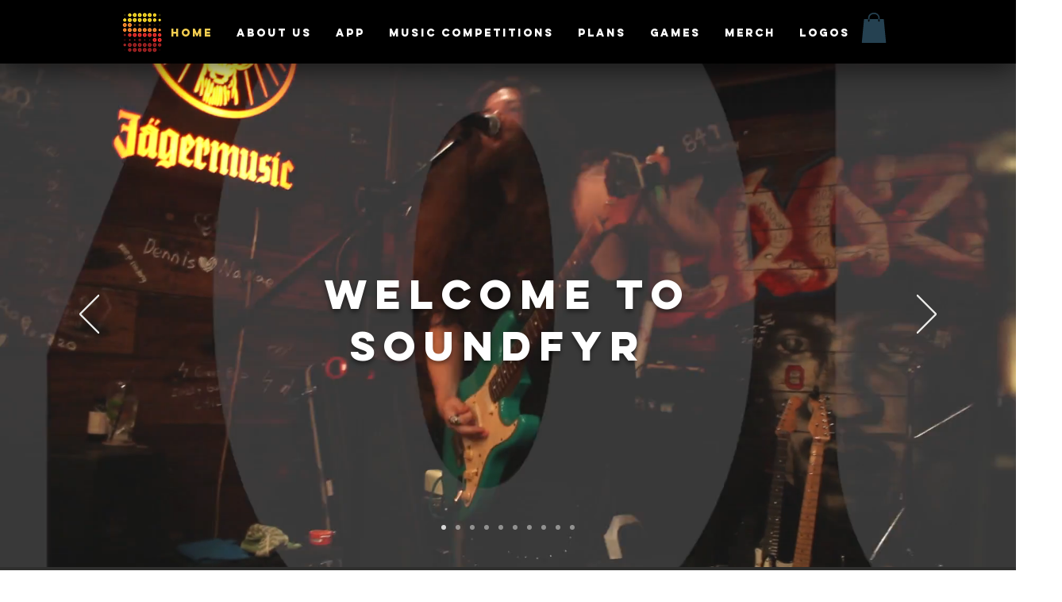

--- FILE ---
content_type: text/html; charset=utf-8
request_url: https://accounts.google.com/o/oauth2/postmessageRelay?parent=https%3A%2F%2Fstatic.parastorage.com&jsh=m%3B%2F_%2Fscs%2Fabc-static%2F_%2Fjs%2Fk%3Dgapi.lb.en.OE6tiwO4KJo.O%2Fd%3D1%2Frs%3DAHpOoo_Itz6IAL6GO-n8kgAepm47TBsg1Q%2Fm%3D__features__
body_size: 157
content:
<!DOCTYPE html><html><head><title></title><meta http-equiv="content-type" content="text/html; charset=utf-8"><meta http-equiv="X-UA-Compatible" content="IE=edge"><meta name="viewport" content="width=device-width, initial-scale=1, minimum-scale=1, maximum-scale=1, user-scalable=0"><script src='https://ssl.gstatic.com/accounts/o/2580342461-postmessagerelay.js' nonce="ezsue1IriiaJFvvG8nsIvA"></script></head><body><script type="text/javascript" src="https://apis.google.com/js/rpc:shindig_random.js?onload=init" nonce="ezsue1IriiaJFvvG8nsIvA"></script></body></html>